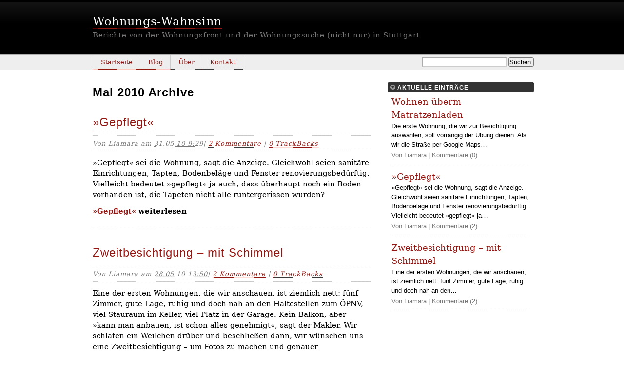

--- FILE ---
content_type: text/html
request_url: http://www.wohnungswahnsinn.de/2010/05/
body_size: 2842
content:
<!DOCTYPE html PUBLIC "-//W3C//DTD XHTML 1.0 Transitional//EN"
    "http://www.w3.org/TR/xhtml1/DTD/xhtml1-transitional.dtd">
<html xmlns="http://www.w3.org/1999/xhtml" id="sixapart-standard">
<head>
    <meta http-equiv="Content-Type" content="text/html; charset=utf-8" />
    <title>Wohnungs-Wahnsinn: Mai 2010 Archive &ndash; über die Suche nach einer Wohnung in Stuttgart</title>
    <link rel="stylesheet" href="http://www.wohnungswahnsinn.de/styles.css" type="text/css" />
    <link rel="start" href="http://www.wohnungswahnsinn.de/" title="Startseite" />
    <link rel="alternate" type="application/atom+xml" title="Recent Entries" href="http://www.wohnungswahnsinn.de/atom.xml" />
    <script type="text/javascript" src="http://www.wohnungswahnsinn.de/mt.js"></script>
    
        
        <link rel="next" href="http://www.wohnungswahnsinn.de/2010/06/" title="Juni 2010" />
    
    
</head>
<body id="professional-website" class="mt-archive-listing mt-datebased-monthly-archive layout-wm">
    <div id="container">
        <div id="container-inner">
            <div id="header">
                <div id="header-inner">
                    <div id="header-content">

                        <div id="header-name"><a href="http://www.wohnungswahnsinn.de/" accesskey="1">Wohnungs-Wahnsinn</a></div>
                        <div id="header-description">Berichte von der Wohnungsfront und der Wohnungssuche (nicht nur) in Stuttgart</div>

                        
                    </div>
                </div>
            </div>
            <div id="main-navigation">
                <div id="main-navigation-inner">
                    <ul>
    <li class="first"><a href="http://www.wohnungswahnsinn.de/">Startseite</a></li>
    <li class=""><a href="http://www.wohnungswahnsinn.de/blog/">Blog</a></li>
    
    
    
    
    
    <li class=""><a href="http://www.wohnungswahnsinn.de/about/">Über</a></li>
    
    
    
    
    <li class="last"><a href="http://www.wohnungswahnsinn.de/contact/">Kontakt</a></li>
    
    
</ul>


                    <div class="widget-search widget">
    <h3 class="widget-header">Suchen:</h3>
    <div class="widget-content">
        <form method="get" action="http://www.wohnungswahnsinn.de/mt/mt-search.cgi">
            <input type="text" id="search" class="ti" name="search" value="" />

            <input type="hidden" name="IncludeBlogs" value="18" />

            <input type="hidden" name="limit" value="20" />
            <input type="submit" accesskey="4" value="Suchen:" />
        </form>
    </div>
</div>

                </div>
            </div>
            <div id="content">
                <div id="content-inner">

                    <div id="alpha">
                        <div id="alpha-inner">



<h1 id="page-title" class="archive-title">

Mai 2010 Archive

</h1>


<!--
<rdf:RDF xmlns:rdf="http://www.w3.org/1999/02/22-rdf-syntax-ns#"
         xmlns:trackback="http://madskills.com/public/xml/rss/module/trackback/"
         xmlns:dc="http://purl.org/dc/elements/1.1/">
<rdf:Description
    rdf:about="http://www.wohnungswahnsinn.de/2010/05/index.html#entry-000605"
    trackback:ping="http://www.wohnungswahnsinn.de/mt/mt-tb.cgi/580"
    dc:title="»Gepflegt«"
    dc:identifier="http://www.wohnungswahnsinn.de/2010/05/index.html#entry-000605"
    dc:subject="Wohnungsbesichtigung"
    dc:description="»Gepflegt« sei die Wohnung, sagt die Anzeige. Gleichwohl seien sanitäre Einrichtungen, Tapten, Bodenbeläge und Fenster renovierungsbedürftig. Vielleicht bedeutet »gepflegt« ja auch, dass überhaupt noch ein Boden vorhanden ist, die Tapeten nicht alle runtergerissen wurden?&amp;nbsp;..."
    dc:creator="Liamara"
    dc:date="2010-05-31T09:29:00+01:00" />
</rdf:RDF>
-->

<div id="entry-605" class="entry-asset asset hentry">
    <div class="asset-header">
        <h2 class="asset-name entry-title"><a href="http://www.wohnungswahnsinn.de/2010/05/gepflegt.html" rel="bookmark">»Gepflegt«</a></h2>
        <div class="asset-meta">
    <span class="byline">

        Von <span class="vcard author">Liamara</span> am <abbr class="published" title="2010-05-31T09:29:00+01:00">31.05.10  9:29</abbr>

    </span>

    <span class="separator">|</span> <a href="http://www.wohnungswahnsinn.de/2010/05/gepflegt.html#comments">2 Kommentare</a>
    <span class="separator">|</span> <a href="http://www.wohnungswahnsinn.de/2010/05/gepflegt.html#trackbacks">0 TrackBacks</a>

</div>

    </div>
    <div class="asset-content entry-content">

        <div class="asset-body">
            <p>»Gepflegt« sei die Wohnung, sagt die Anzeige. Gleichwohl seien sanitäre Einrichtungen, Tapten, Bodenbeläge und Fenster renovierungsbedürftig. Vielleicht bedeutet »gepflegt« ja auch, dass überhaupt noch ein Boden vorhanden ist, die Tapeten nicht alle runtergerissen wurden?&nbsp;</p>
        </div>



        <div class="asset-more-link">
            <a rel="bookmark" href="http://www.wohnungswahnsinn.de/2010/05/gepflegt.html#more">»Gepflegt«</a> weiterlesen
        </div>

    </div>
    <div class="asset-footer"></div>
</div>


<!--
<rdf:RDF xmlns:rdf="http://www.w3.org/1999/02/22-rdf-syntax-ns#"
         xmlns:trackback="http://madskills.com/public/xml/rss/module/trackback/"
         xmlns:dc="http://purl.org/dc/elements/1.1/">
<rdf:Description
    rdf:about="http://www.wohnungswahnsinn.de/2010/05/index.html#entry-000604"
    trackback:ping="http://www.wohnungswahnsinn.de/mt/mt-tb.cgi/579"
    dc:title="Zweitbesichtigung – mit Schimmel"
    dc:identifier="http://www.wohnungswahnsinn.de/2010/05/index.html#entry-000604"
    dc:subject="Zweitbesichtigung"
    dc:description="Eine der ersten Wohnungen, die wir anschauen, ist ziemlich nett: fünf Zimmer, gute Lage, ruhig und doch nah an den Haltestellen zum ÖPNV, viel Stauraum im Keller, viel Platz in der Garage. Kein Balkon, aber »kann man anbauen, ist schon..."
    dc:creator="Liamara"
    dc:date="2010-05-28T13:50:00+01:00" />
</rdf:RDF>
-->

<div id="entry-604" class="entry-asset asset hentry">
    <div class="asset-header">
        <h2 class="asset-name entry-title"><a href="http://www.wohnungswahnsinn.de/2010/05/zweitbesichtigung.html" rel="bookmark">Zweitbesichtigung – mit Schimmel</a></h2>
        <div class="asset-meta">
    <span class="byline">

        Von <span class="vcard author">Liamara</span> am <abbr class="published" title="2010-05-28T13:50:00+01:00">28.05.10 13:50</abbr>

    </span>

    <span class="separator">|</span> <a href="http://www.wohnungswahnsinn.de/2010/05/zweitbesichtigung.html#comments">2 Kommentare</a>
    <span class="separator">|</span> <a href="http://www.wohnungswahnsinn.de/2010/05/zweitbesichtigung.html#trackbacks">0 TrackBacks</a>

</div>

    </div>
    <div class="asset-content entry-content">

        <div class="asset-body">
            <p>Eine der ersten Wohnungen, die wir anschauen, ist ziemlich nett: fünf Zimmer, gute Lage, ruhig und doch nah an den Haltestellen zum ÖPNV, viel Stauraum im Keller, viel Platz in der Garage. Kein Balkon, aber »kann man anbauen, ist schon alles genehmigt«, sagt der Makler. Wir schlafen ein Weilchen drüber und beschließen dann, wir wünschen uns eine Zweitbesichtigung – um Fotos zu machen und genauer hinzugucken.&nbsp;</p>
        </div>



        <div class="asset-more-link">
            <a rel="bookmark" href="http://www.wohnungswahnsinn.de/2010/05/zweitbesichtigung.html#more">Zweitbesichtigung – mit Schimmel</a> weiterlesen
        </div>

    </div>
    <div class="asset-footer"></div>
</div>


<!--
<rdf:RDF xmlns:rdf="http://www.w3.org/1999/02/22-rdf-syntax-ns#"
         xmlns:trackback="http://madskills.com/public/xml/rss/module/trackback/"
         xmlns:dc="http://purl.org/dc/elements/1.1/">
<rdf:Description
    rdf:about="http://www.wohnungswahnsinn.de/2010/05/index.html#entry-000609"
    trackback:ping="http://www.wohnungswahnsinn.de/mt/mt-tb.cgi/584"
    dc:title="Wohnen überm Matratzenladen"
    dc:identifier="http://www.wohnungswahnsinn.de/2010/05/index.html#entry-000609"
    dc:subject="Wohnungsbesichtigung"
    dc:description="Die erste Wohnung, die wir zur Besichtigung auswählen, soll vorrangig der Übung dienen. Als wir die Straße per Google Maps überprüfen, wissen wir schon, wo die Wohnung liegt - an einer Kreuzung mitten in einem von uns zwar bevorzugten Stadtteil,..."
    dc:creator="Liamara"
    dc:date="2010-05-27T13:42:48+01:00" />
</rdf:RDF>
-->

<div id="entry-609" class="entry-asset asset hentry">
    <div class="asset-header">
        <h2 class="asset-name entry-title"><a href="http://www.wohnungswahnsinn.de/2010/05/matratzenladen.html" rel="bookmark">Wohnen überm Matratzenladen</a></h2>
        <div class="asset-meta">
    <span class="byline">

        Von <span class="vcard author">Liamara</span> am <abbr class="published" title="2010-05-27T13:42:48+01:00">27.05.10 13:42</abbr>

    </span>

    <span class="separator">|</span> <a href="http://www.wohnungswahnsinn.de/2010/05/matratzenladen.html#comments">0 Kommentare</a>
    <span class="separator">|</span> <a href="http://www.wohnungswahnsinn.de/2010/05/matratzenladen.html#trackbacks">0 TrackBacks</a>

</div>

    </div>
    <div class="asset-content entry-content">

        <div class="asset-body">
            <p>Die erste Wohnung, die wir zur Besichtigung auswählen, soll vorrangig der Übung dienen. Als wir die Straße per Google Maps überprüfen, wissen wir schon, wo die Wohnung liegt - an einer Kreuzung mitten in einem von uns zwar bevorzugten Stadtteil, aber da sind nicht nur zwei stark befahrene Straßen, sondern auch noch eine Stadtbahnlinie.</p>
<p><img class="mt-image-none" src="http://www.wohnungswahnsinn.de/assets_c/2010/05/hauszeile-thumb-556x166-1053.jpg" alt="Blick auf Häuser an einer Stra%szlig;e." width="556" height="166" /></p>
        </div>



        <div class="asset-more-link">
            <a rel="bookmark" href="http://www.wohnungswahnsinn.de/2010/05/matratzenladen.html#more">Wohnen überm Matratzenladen</a> weiterlesen
        </div>

    </div>
    <div class="asset-footer"></div>
</div>



<div class="content-nav">
    
    <a href="http://www.wohnungswahnsinn.de/">Übersicht</a> |
    <a href="http://www.wohnungswahnsinn.de/archives.html">Archiv</a>
    
    | <a href="http://www.wohnungswahnsinn.de/2010/06/">Juni 2010 &raquo;</a>
    
</div>

</div>
                    </div>
                <div id="beta">
    <div id="beta-inner">

        <!-- mt:If tag="BlogEntryCount" -->
     <!--  unique="1" lastn="4"  -->
        
<div class="widget-recent-entries widget-archives widget">
    <h3 class="widget-header">Aktuelle Einträge</h3>
    <div class="widget-content">
        <dl>
        
            <dt><a href="http://www.wohnungswahnsinn.de/2010/05/matratzenladen.html">Wohnen überm Matratzenladen</a></dt>
            <dd>Die erste Wohnung, die wir zur Besichtigung auswählen, soll vorrangig der Übung dienen. Als wir die Straße per Google Maps&hellip;</dd>
            <dd class="entry-meta">Von Liamara | Kommentare (0)</dd>
        
     <!--  unique="1" lastn="4"  -->
        
            <dt><a href="http://www.wohnungswahnsinn.de/2010/05/gepflegt.html">»Gepflegt«</a></dt>
            <dd>»Gepflegt« sei die Wohnung, sagt die Anzeige. Gleichwohl seien sanitäre Einrichtungen, Tapten, Bodenbeläge und Fenster renovierungsbedürftig. Vielleicht bedeutet »gepflegt« ja&hellip;</dd>
            <dd class="entry-meta">Von Liamara | Kommentare (2)</dd>
        
     <!--  unique="1" lastn="4"  -->
        
            <dt><a href="http://www.wohnungswahnsinn.de/2010/05/zweitbesichtigung.html">Zweitbesichtigung – mit Schimmel</a></dt>
            <dd>Eine der ersten Wohnungen, die wir anschauen, ist ziemlich nett: fünf Zimmer, gute Lage, ruhig und doch nah an den&hellip;</dd>
            <dd class="entry-meta">Von Liamara | Kommentare (2)</dd>
        
        </dl>
    </div>
</div>
        
    
<!-- /mt:If -->



    </div>

</div>



                </div>
            </div>
            <div id="footer">
                <div id="footer-inner">
                    <div id="footer-content">
                        <div class="widget-powered widget">
    <div class="widget-content">
        <span>Powered by<br /><a href="http://www.movabletype.org/sitede/">Movable Type Pro</a></span>
    </div>
</div>

                        <div class="widget-footer-links widget">
    <h3 class="widget-header">Links</h3>
    <div class="widget-content">
        <ul>
            <li><a href="http://www.wohnungswahnsinn.de/">Startseite</a></li>

        </ul>
    </div>
</div>




                    </div>
                </div>
            </div>
        </div>
    </div>
</body>
</html>





--- FILE ---
content_type: text/css
request_url: http://www.wohnungswahnsinn.de/styles.css
body_size: 908
content:
/* This is the StyleCatcher theme addition. Do not remove this block. */
@import url(/mt-static/themes-base/blog.css);
@import url(/mt-static/support/themes/professional-black/professional-black.css);
/* end StyleCatcher imports */





#homepage-image {
    width: 905px;
    height: 170px;
    background: url(homepage-image2.jpg) no-repeat 0 0;
    overflow: hidden;
    text-indent: -9999px;
    margin: 0 0 25px 20px;
}

#header-name {
    color: #fff; 
    font-size: 35px;
    margin-bottom: 5px;
}


/* Links */

A {
    color: rgb(146, 23, 18);
    text-decoration: none !important;
    border-bottom: 1px dotted rgb(146, 23, 18);
}


A:hover
{
    text-decoration: none !important;
    border-bottom: 1px solid rgb(146, 23, 18);
}




/* ========================================================
 
   UPDATES Alvar

   ======================================================== */


/* Alle nicht anderweitig gesetzten Schriften im breiten Block links gleiche Größe */

#alpha,
#alpha P,
.mt-main-index #alpha p {
    font-size: 15px;
}


/* Fonts */

body, #header, #main-navigation, #campaign-title, #campaign-description {
    font-family: Georgia, "DejaVu Serif","Bitstream Vera", Serif;
}

.asset-meta {
    font-style: italic;
    font-size: 13px !important;
    letter-spacing: 1px;
}

H1, H2, H3, H4, H5, H6   {
    font-family: Trebuchet MS, sans-serif;
    letter-spacing: 1px;
}

#header H1, #header H2, #header H3, #header H4, #header H5, #header H6   {
    font-family: Georgia, "DejaVu Serif","Bitstream Vera", Serif;
}

#header-name {
    font-size: 24px;
    letter-spacing: 1px;
}

#header-description {
    font-size: 15px;
    letter-spacing: 0.5px;
}



.widget-content   {
    font-family: "Trebuchet MS", sans-serif;
    letter-spacing: 0;
}



.widget-content DT   {
    font-family: Georgia, "DejaVu Serif","Bitstream Vera", Serif;
}


.widget-header {
    margin-bottom: 0px !important;
    font-family: "Trebuchet MS", Verdana, sans-serif;
    font-size: 12px;
    letter-spacing: 1px;
    padding-top: 1px !important;
}

.widget-content {
   margin-top: 0px;
   padding-top: 5px;
   padding-bottom: 5px;
   margin-bottom: 15px;   
}


/* Randlinie */

#xxxbeta {
    border-left: 1px #ccc dotted;
    width: 329px !important;
}


BLOCKQUOTE {
    border-left: 2px dotted #36c;
    padding-left: 6px;
    padding-right: 2px;
    padding-bottom: 0.2em;
    background-color: #e8f0f8;
}

